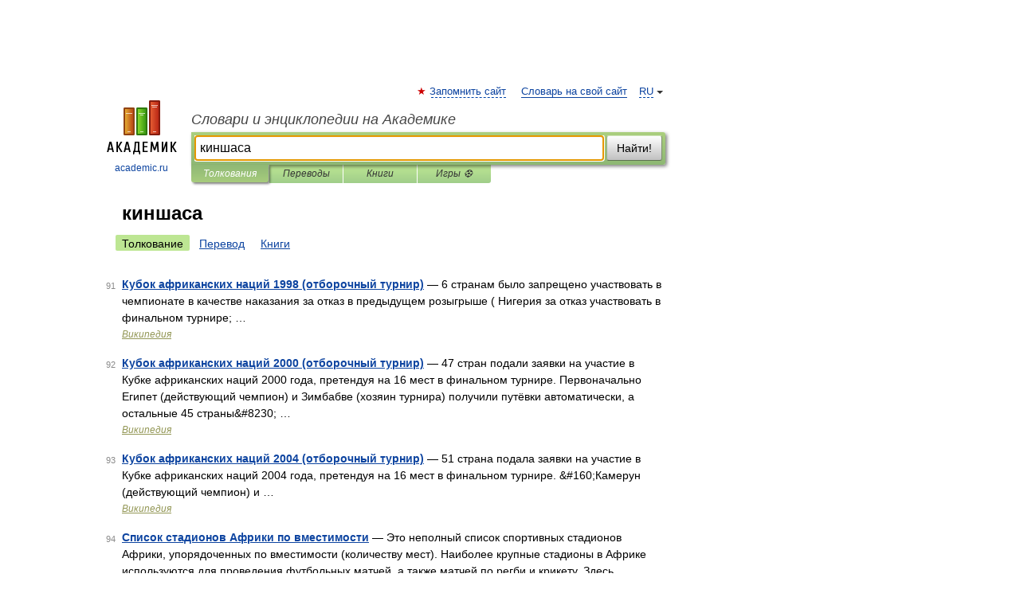

--- FILE ---
content_type: application/javascript; charset=utf-8
request_url: https://fundingchoicesmessages.google.com/f/AGSKWxXA6kENt0nK8zkf7l7OhY2biDj5DJUYjvat8LunQFzEVh01RvJogtiMlfl3lrkiOY__te5Cyttvnx9mCZXNojKmoWjUh7ZNaO4UNeRy4BXqU7okqmD6PBfz3RjUNZHC5XjaoKTbrkDFENyioqtenWexGumUxj0RIlY_OON4gZKDAuR9u0xppTsPtkXv/_/ads_start._popunder_/st_prebid.js/adbytes..es/ads/
body_size: -1289
content:
window['495ada23-96e0-4720-9926-239881fdaef5'] = true;